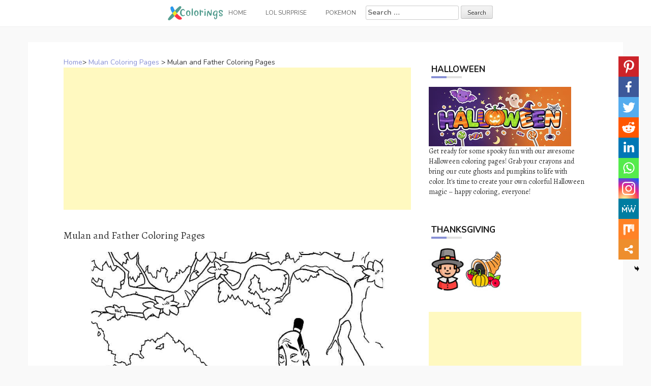

--- FILE ---
content_type: text/html; charset=UTF-8
request_url: https://www.xcolorings.com/mulan-and-father-coloring-pages/
body_size: 9928
content:
<!DOCTYPE html><html lang="en-US"><head><meta charset="UTF-8"><meta name="viewport" content="width=device-width, initial-scale=1"><script data-cfasync="false" id="ao_optimized_gfonts_config">WebFontConfig={google:{families:["Nunito:100,300,400,700","Alegreya:100,300,400,700"] },classes:false, events:false, timeout:1500};</script><link rel="profile" href="https://gmpg.org/xfn/11"><link rel="pingback" href="https://www.xcolorings.com/xmlrpc.php"><link
 rel="preload"
 href="https://www.xcolorings.com/wp-content/themes/hanne/assets/font-awesome/fonts/fontawesome-webfont.woff2?v=4.6.3"
 as="font"
 crossorigin=”anonymous”
 onload="this.onload=null;this.rel='stylesheet'"
/> <script data-ad-client="ca-pub-6498153624397168" async src="https://pagead2.googlesyndication.com/pagead/js/adsbygoogle.js"></script>  <script async src="https://www.googletagmanager.com/gtag/js?id=G-P3JVT29ZTM"></script> <script>window.dataLayer = window.dataLayer || [];
  function gtag(){dataLayer.push(arguments);}
  gtag('js', new Date());

  gtag('config', 'G-P3JVT29ZTM');</script> <meta name="google-site-verification" content="w4mJqQNK0EmqZT81KopBG7mtE-Zk8zQpAhvYmmXtms0" /><meta name='robots' content='index, follow, max-image-preview:large, max-snippet:-1, max-video-preview:-1' /><link media="all" href="https://www.xcolorings.com/wp-content/cache/autoptimize/css/autoptimize_9beb614a14f03d19e347db4556b0cdf1.css" rel="stylesheet" /><title>Mulan and Father Coloring Pages - XColorings.com</title><link rel="canonical" href="https://www.xcolorings.com/mulan-and-father-coloring-pages/" /><meta property="og:locale" content="en_US" /><meta property="og:type" content="article" /><meta property="og:title" content="Mulan and Father Coloring Pages - XColorings.com" /><meta property="og:description" content="(Image Info: Resolution 750px*1000px, File Type: JPEG, Size: 105k.) This Mulan and Father Coloring Pages for individual and noncommercial use only, the copyright..." /><meta property="og:url" content="https://www.xcolorings.com/mulan-and-father-coloring-pages/" /><meta property="og:site_name" content="XColorings.com" /><meta property="article:published_time" content="2020-07-25T03:53:11+00:00" /><meta property="og:image" content="https://www.xcolorings.com/wp-content/uploads/2020/07/Mulan-and-Father-Coloring-Pages.jpg" /><meta property="og:image:width" content="750" /><meta property="og:image:height" content="1000" /><meta name="twitter:card" content="summary_large_image" /><meta name="twitter:label1" content="Written by"><meta name="twitter:data1" content="hope2020"> <script type="application/ld+json" class="yoast-schema-graph">{"@context":"https://schema.org","@graph":[{"@type":"Organization","@id":"https://www.xcolorings.com/#organization","name":"XColorings","url":"https://www.xcolorings.com/","sameAs":[],"logo":{"@type":"ImageObject","@id":"https://www.xcolorings.com/#logo","inLanguage":"en-US","url":"https://www.xcolorings.com/wp-content/uploads/2020/02/logo.png","contentUrl":"https://www.xcolorings.com/wp-content/uploads/2020/02/logo.png","width":483,"height":146,"caption":"XColorings"},"image":{"@id":"https://www.xcolorings.com/#logo"}},{"@type":"WebSite","@id":"https://www.xcolorings.com/#website","url":"https://www.xcolorings.com/","name":"XColorings.com","description":"Free Printable Coloring Pages","publisher":{"@id":"https://www.xcolorings.com/#organization"},"potentialAction":[{"@type":"SearchAction","target":"https://www.xcolorings.com/?s={search_term_string}","query-input":"required name=search_term_string"}],"inLanguage":"en-US"},{"@type":"ImageObject","@id":"https://www.xcolorings.com/mulan-and-father-coloring-pages/#primaryimage","inLanguage":"en-US","url":"https://www.xcolorings.com/wp-content/uploads/2020/07/Mulan-and-Father-Coloring-Pages.jpg","contentUrl":"https://www.xcolorings.com/wp-content/uploads/2020/07/Mulan-and-Father-Coloring-Pages.jpg","width":750,"height":1000},{"@type":"WebPage","@id":"https://www.xcolorings.com/mulan-and-father-coloring-pages/#webpage","url":"https://www.xcolorings.com/mulan-and-father-coloring-pages/","name":"Mulan and Father Coloring Pages - XColorings.com","isPartOf":{"@id":"https://www.xcolorings.com/#website"},"primaryImageOfPage":{"@id":"https://www.xcolorings.com/mulan-and-father-coloring-pages/#primaryimage"},"datePublished":"2020-07-25T03:53:11+00:00","dateModified":"2020-07-25T03:53:11+00:00","breadcrumb":{"@id":"https://www.xcolorings.com/mulan-and-father-coloring-pages/#breadcrumb"},"inLanguage":"en-US","potentialAction":[{"@type":"ReadAction","target":["https://www.xcolorings.com/mulan-and-father-coloring-pages/"]}]},{"@type":"BreadcrumbList","@id":"https://www.xcolorings.com/mulan-and-father-coloring-pages/#breadcrumb","itemListElement":[{"@type":"ListItem","position":1,"item":{"@type":"WebPage","@id":"https://www.xcolorings.com/","url":"https://www.xcolorings.com/","name":"Home"}},{"@type":"ListItem","position":2,"item":{"@type":"WebPage","@id":"https://www.xcolorings.com/mulan-coloring-pages/","url":"https://www.xcolorings.com/mulan-coloring-pages/","name":"Mulan Coloring Pages"}},{"@type":"ListItem","position":3,"item":{"@id":"https://www.xcolorings.com/mulan-and-father-coloring-pages/#webpage"}}]},{"@type":"Article","@id":"https://www.xcolorings.com/mulan-and-father-coloring-pages/#article","isPartOf":{"@id":"https://www.xcolorings.com/mulan-and-father-coloring-pages/#webpage"},"author":{"@id":"https://www.xcolorings.com/#/schema/person/6e762cbcb344db7389e9061769a661d0"},"headline":"Mulan and Father Coloring Pages","datePublished":"2020-07-25T03:53:11+00:00","dateModified":"2020-07-25T03:53:11+00:00","mainEntityOfPage":{"@id":"https://www.xcolorings.com/mulan-and-father-coloring-pages/#webpage"},"wordCount":36,"publisher":{"@id":"https://www.xcolorings.com/#organization"},"image":{"@id":"https://www.xcolorings.com/mulan-and-father-coloring-pages/#primaryimage"},"thumbnailUrl":"https://www.xcolorings.com/wp-content/uploads/2020/07/Mulan-and-Father-Coloring-Pages.jpg","keywords":["Cartoon","Chinese","Disney","Disney Princess","Film","Movies","Princess"],"articleSection":["Mulan Coloring Pages"],"inLanguage":"en-US"},{"@type":"Person","@id":"https://www.xcolorings.com/#/schema/person/6e762cbcb344db7389e9061769a661d0","name":"hope2020"}]}</script> <link rel='dns-prefetch' href='//www.xcolorings.com' /><link href='https://fonts.gstatic.com' crossorigin='anonymous' rel='preconnect' /><link href='https://ajax.googleapis.com' rel='preconnect' /><link href='https://fonts.googleapis.com' rel='preconnect' /><link rel='stylesheet' id='dashicons-css' href="https://www.xcolorings.com/wp-includes/css/dashicons.min.css" type='text/css' media='all' /> <script type="text/javascript" src="https://www.xcolorings.com/wp-content/plugins/jquery-manager/assets/js/jquery-3.5.1.min.js" id="jquery-core-js"></script> <script type="text/javascript" src="https://www.xcolorings.com/wp-content/plugins/jquery-manager/assets/js/jquery-migrate-3.3.0.min.js" id="jquery-migrate-js"></script> <script type="text/javascript" src="https://www.xcolorings.com/wp-content/themes/hanne/js/jquery-scrolltofixed-min.js" id="hanne-sticky-sidebar-js-js"></script> <link rel="https://api.w.org/" href="https://www.xcolorings.com/wp-json/" /><link rel="alternate" title="JSON" type="application/json" href="https://www.xcolorings.com/wp-json/wp/v2/posts/12146" /><link rel="alternate" title="oEmbed (JSON)" type="application/json+oembed" href="https://www.xcolorings.com/wp-json/oembed/1.0/embed?url=https%3A%2F%2Fwww.xcolorings.com%2Fmulan-and-father-coloring-pages%2F" /><link rel="alternate" title="oEmbed (XML)" type="text/xml+oembed" href="https://www.xcolorings.com/wp-json/oembed/1.0/embed?url=https%3A%2F%2Fwww.xcolorings.com%2Fmulan-and-father-coloring-pages%2F&#038;format=xml" /><link rel="icon" href="https://www.xcolorings.com/wp-content/uploads/2020/10/cropped-fav-icon-4-32x32.png" sizes="32x32" /><link rel="icon" href="https://www.xcolorings.com/wp-content/uploads/2020/10/cropped-fav-icon-4-192x192.png" sizes="192x192" /><link rel="apple-touch-icon" href="https://www.xcolorings.com/wp-content/uploads/2020/10/cropped-fav-icon-4-180x180.png" /><meta name="msapplication-TileImage" content="https://www.xcolorings.com/wp-content/uploads/2020/10/cropped-fav-icon-4-270x270.png" /><script data-cfasync="false" id="ao_optimized_gfonts_webfontloader">(function() {var wf = document.createElement('script');wf.src='https://ajax.googleapis.com/ajax/libs/webfont/1/webfont.js';wf.type='text/javascript';wf.async='true';var s=document.getElementsByTagName('script')[0];s.parentNode.insertBefore(wf, s);})();</script></head><body class="wp-singular post-template-default single single-post postid-12146 single-format-image custom-background wp-custom-logo wp-theme-hanne sidebar-enabled"><div id="page" class="hfeed site"> <a class="skip-link screen-reader-text" href="#content">Skip to content</a><div id="jumbosearch"> <span class="fa fa-remove closeicon"></span><div class="form"><form role="search" method="get" class="search-form" action="https://www.xcolorings.com/"> <label> <span class="screen-reader-text">Search for:</span> <input type="search" class="search-field" placeholder="Search &hellip;" value="" name="s" /> </label> <input type="submit" class="search-submit" value="Search" /></form></div></div><div id="slickmenu"></div><nav id="site-navigation" class="main-navigation title-font" role="navigation"><div class="container"><div class="menu-menu-1-container"><ul id="menu-menu-1" class="menu"><li id="menu-item-146" class="menu-item menu-item-type-custom menu-item-object-custom"><a href="https://www.xcolorings.com/"></i><img width="109" height="28" src="https://www.xcolorings.com/wp-content/uploads/2020/11/xcoloring_logo_5.png" class="menu-image menu-image-title-after" alt="xcoloring.com logo" decoding="async" /><span class="menu-image-title-after menu-image-title">Home</span></a></li><li id="menu-item-41954" class="menu-item menu-item-type-custom menu-item-object-custom menu-item-has-children"><a href="#"></i>LOL Surprise</a><ul class="sub-menu"><li id="menu-item-41957" class="menu-item menu-item-type-taxonomy menu-item-object-category"><a href="https://www.xcolorings.com/omg-doll-coloring-pages/"></i>OMG Doll Coloring Pages</a></li><li id="menu-item-42000" class="menu-item menu-item-type-taxonomy menu-item-object-category"><a href="https://www.xcolorings.com/lol-unicorn-coloring-pages/"></i>LOL Unicorn Coloring Pages</a></li><li id="menu-item-41956" class="menu-item menu-item-type-taxonomy menu-item-object-category"><a href="https://www.xcolorings.com/lol-pets-coloring-pages/"></i>LOL Pets Coloring Pages</a></li><li id="menu-item-41955" class="menu-item menu-item-type-taxonomy menu-item-object-category"><a href="https://www.xcolorings.com/lol-baby-coloring-pages/"></i>LOL Baby Coloring Pages</a></li><li id="menu-item-42074" class="menu-item menu-item-type-taxonomy menu-item-object-category"><a href="https://www.xcolorings.com/lol-surprise-boys-coloring-pages/"></i>LOL Boys Coloring Pages</a></li></ul></li><li id="menu-item-44506" class="menu-item menu-item-type-taxonomy menu-item-object-category"><a href="https://www.xcolorings.com/pokemon-coloring-pages/"></i>Pokemon</a></li><li><form role="search" method="get" class="search-form" action="https://www.xcolorings.com/"> <label> <span class="screen-reader-text">Search for:</span> <input type="search" class="search-field" placeholder="Search &hellip;" value="" name="s" /> </label> <input type="submit" class="search-submit" value="Search" /></form></li></ul></div></div></nav><header id="masthead" class="site-header" role="banner"> <? /*php if ( has_custom_logo() ) : */?> <?/*php the_custom_logo(); */?> <? /*php endif; */?></header><div class="mega-container"><div id="content" class="site-content container"><div id="primary-mono" class="content-area col-md-8"><main id="main" class="site-main" role="main"><div class="title-font"><div id="post_nav"><span><a href="https://www.xcolorings.com/" >Home</a>></span> <a href="https://www.xcolorings.com/mulan-coloring-pages/" rel="category tag">Mulan Coloring Pages</a> > <span class="post_nav_title">Mulan and Father Coloring Pages</span></a></div></div><article id="post-12146" class="post-12146 post type-post status-publish format-image has-post-thumbnail hentry category-mulan-coloring-pages tag-cartoon tag-chinese tag-disney tag-disney-princess tag-film tag-movies tag-princess post_format-post-format-image"> <script async src="https://pagead2.googlesyndication.com/pagead/js/adsbygoogle.js"></script>  <ins class="adsbygoogle"
 style="display:block"
 data-ad-client="ca-pub-6498153624397168"
 data-ad-slot="5339896018"
 data-ad-format="auto"
 data-full-width-responsive="true"></ins> <script>(adsbygoogle = window.adsbygoogle || []).push({});</script>        <h1 style="font-size:20px">Mulan and Father Coloring Pages</h1><div class="entry-content"> <input class="jpibfi" type="hidden"><p><img decoding="async" class="aligncenter" src="//www.xcolorings.com/wp-content/uploads/2020/07/Mulan-and-Father-Coloring-Pages.jpg" alt="Free Mulan and Father Coloring Pages printable" title="Mulan and Father Coloring Pages." width="580" data-jpibfi-post-excerpt="" data-jpibfi-post-url="https://www.xcolorings.com/mulan-and-father-coloring-pages/" data-jpibfi-post-title="Mulan and Father Coloring Pages" data-jpibfi-src="//www.xcolorings.com/wp-content/uploads/2020/07/Mulan-and-Father-Coloring-Pages.jpg" ><br />(Image Info: Resolution 750px*1000px, File Type: JPEG, Size: 105k.)</p><div style="font-size:14px">This Mulan and Father Coloring Pages for individual and noncommercial use only, the copyright belongs to their respective creatures or owners.</div><div class='heateor_sss_sharing_container heateor_sss_vertical_sharing heateor_sss_bottom_sharing' style='width:44px;right: 10px;top: 100px;-webkit-box-shadow:none;box-shadow:none;' heateor-sss-data-href='https://www.xcolorings.com/mulan-and-father-coloring-pages/'><ul class="heateor_sss_sharing_ul"><li class=""><i style="width:40px;height:40px;margin:0;" alt="Pinterest" Title="Pinterest" class="heateorSssSharing heateorSssPinterestBackground" onclick="javascript:void( (function() {var e=document.createElement('script' );e.setAttribute('type','text/javascript' );e.setAttribute('charset','UTF-8' );e.setAttribute('src','//assets.pinterest.com/js/pinmarklet.js?r='+Math.random()*99999999);document.body.appendChild(e)})());"><ss style="display:block;" class="heateorSssSharingSvg heateorSssPinterestSvg"></ss></i></li><li class=""><i style="width:40px;height:40px;margin:0;" alt="Facebook" Title="Facebook" class="heateorSssSharing heateorSssFacebookBackground" onclick='heateorSssPopup("https://www.facebook.com/sharer/sharer.php?u=https%3A%2F%2Fwww.xcolorings.com%2Fmulan-and-father-coloring-pages%2F")'><ss style="display:block;" class="heateorSssSharingSvg heateorSssFacebookSvg"></ss></i></li><li class=""><i style="width:40px;height:40px;margin:0;" alt="Twitter" Title="Twitter" class="heateorSssSharing heateorSssTwitterBackground" onclick='heateorSssPopup("http://twitter.com/intent/tweet?text=Mulan%20and%20Father%20Coloring%20Pages&url=https%3A%2F%2Fwww.xcolorings.com%2Fmulan-and-father-coloring-pages%2F")'><ss style="display:block;" class="heateorSssSharingSvg heateorSssTwitterSvg"></ss></i></li><li class=""><i style="width:40px;height:40px;margin:0;" alt="Reddit" Title="Reddit" class="heateorSssSharing heateorSssRedditBackground" onclick='heateorSssPopup("http://reddit.com/submit?url=https%3A%2F%2Fwww.xcolorings.com%2Fmulan-and-father-coloring-pages%2F&title=Mulan%20and%20Father%20Coloring%20Pages")'><ss style="display:block;" class="heateorSssSharingSvg heateorSssRedditSvg"></ss></i></li><li class=""><i style="width:40px;height:40px;margin:0;" alt="Linkedin" Title="Linkedin" class="heateorSssSharing heateorSssLinkedinBackground" onclick='heateorSssPopup("http://www.linkedin.com/shareArticle?mini=true&url=https%3A%2F%2Fwww.xcolorings.com%2Fmulan-and-father-coloring-pages%2F&title=Mulan%20and%20Father%20Coloring%20Pages")'><ss style="display:block;" class="heateorSssSharingSvg heateorSssLinkedinSvg"></ss></i></li><li class=""><i style="width:40px;height:40px;margin:0;" alt="Whatsapp" Title="Whatsapp" class="heateorSssSharing heateorSssWhatsappBackground" onclick='heateorSssPopup("https://web.whatsapp.com/send?text=Mulan%20and%20Father%20Coloring%20Pages https%3A%2F%2Fwww.xcolorings.com%2Fmulan-and-father-coloring-pages%2F")'><ss style="display:block" class="heateorSssSharingSvg heateorSssWhatsappSvg"></ss></i></li><li class=""><i style="width:40px;height:40px;margin:0;" alt="Instagram" Title="Instagram" class="heateorSssSharing heateorSssInstagramBackground"><a href="https://www.instagram.com/" rel="nofollow noopener" target="_blank"><ss style="display:block;" class="heateorSssSharingSvg heateorSssInstagramSvg"></ss></a></i></li><li class=""><i style="width:40px;height:40px;margin:0;" alt="MeWe" Title="MeWe" class="heateorSssSharing heateorSssMeWeBackground" onclick='heateorSssPopup("https://mewe.com/share?link=https%3A%2F%2Fwww.xcolorings.com%2Fmulan-and-father-coloring-pages%2F")'><ss style="display:block;" class="heateorSssSharingSvg heateorSssMeWeSvg"></ss></i></li><li class=""><i style="width:40px;height:40px;margin:0;" alt="Mix" Title="Mix" class="heateorSssSharing heateorSssMixBackground" onclick='heateorSssPopup("https://mix.com/mixit?url=https%3A%2F%2Fwww.xcolorings.com%2Fmulan-and-father-coloring-pages%2F")'><ss style="display:block;" class="heateorSssSharingSvg heateorSssMixSvg"></ss></i></li><li class=""><i style="width:40px;height:40px;margin:0;" title="More" alt="More" class="heateorSssSharing heateorSssMoreBackground" onclick="heateorSssMoreSharingPopup(this, 'https://www.xcolorings.com/mulan-and-father-coloring-pages/', 'Mulan%20and%20Father%20Coloring%20Pages', '' )" ><ss style="display:block" class="heateorSssSharingSvg heateorSssMoreSvg"></ss></i></li></ul><div class="heateorSssClear"></div></div> <script async src="https://pagead2.googlesyndication.com/pagead/js/adsbygoogle.js"></script>  <ins class="adsbygoogle"
 style="display:block"
 data-ad-client="ca-pub-6498153624397168"
 data-ad-slot="5662495498"
 data-ad-format="auto"
 data-full-width-responsive="true"></ins> <script>(adsbygoogle = window.adsbygoogle || []).push({});</script> </div> <script src="https://www.xcolorings.com/wp-content/cache/autoptimize/js/autoptimize_single_55075a340ee0a778b8fffd74c72a68c0.js"></script> <div> <br><div class="white-space:nowrap" style="clear:both;z-index:99;margin-top:25px;"><div style="float:left;width="50%""><a href=//www.xcolorings.com/wp-content/uploads/2020/07/Mulan-and-Father-Coloring-Pages.jpg download> <img src="https://www.xcolorings.com/wp-content/uploads/2020/03/button_download_blue.png" alt="Download this coloring page" title="Download this coloring page"> </a></div><div style="float:right;width="50%""><a href="javascript:void(0);" onclick="printimg('//www.xcolorings.com/wp-content/uploads/2020/07/Mulan-and-Father-Coloring-Pages.jpg')" rel="external nofollow" target="_blank"><img src="https://www.xcolorings.com/wp-content/uploads/2020/03/button_print_blue.png" alt="Print this coloring page" title="Print this coloring page"> </a></div></div> <br> <br><br><div class="relatedposts" width="100%"><div class="title-font" style='font-size:18px;'>RELATED:</div><div class="relatedthumb"> <a rel="external" href="https://www.xcolorings.com/mulan-and-matchmaker-coloring-pages/" title="Mulan and Matchmaker Coloring Pages"><input class="jpibfi" type="hidden"><img width="110" height="110" src="https://www.xcolorings.com/wp-content/uploads/2020/07/Mulan-and-Matchmaker-Coloring-Pages-150x150.jpg" class="attachment-110x110 size-110x110 wp-post-image" alt="" decoding="async" data-jpibfi-post-excerpt="" data-jpibfi-post-url="https://www.xcolorings.com/mulan-and-matchmaker-coloring-pages/" data-jpibfi-post-title="Mulan and Matchmaker Coloring Pages" data-jpibfi-src="https://www.xcolorings.com/wp-content/uploads/2020/07/Mulan-and-Matchmaker-Coloring-Pages-150x150.jpg" ></a></div><div class="relatedthumb"> <a rel="external" href="https://www.xcolorings.com/fa-mulan-coloring-pages-mushu-is-surfing/" title="Fa Mulan Coloring Pages Mushu is Surfing"><input class="jpibfi" type="hidden"><img width="110" height="110" src="https://www.xcolorings.com/wp-content/uploads/2020/07/Fa-Mulan-Coloring-Pages-Mushu-is-Surfing-150x150.jpg" class="attachment-110x110 size-110x110 wp-post-image" alt="" decoding="async" data-jpibfi-post-excerpt="" data-jpibfi-post-url="https://www.xcolorings.com/fa-mulan-coloring-pages-mushu-is-surfing/" data-jpibfi-post-title="Fa Mulan Coloring Pages Mushu is Surfing" data-jpibfi-src="https://www.xcolorings.com/wp-content/uploads/2020/07/Fa-Mulan-Coloring-Pages-Mushu-is-Surfing-150x150.jpg" ></a></div><div class="relatedthumb"> <a rel="external" href="https://www.xcolorings.com/mulan-with-fan-coloring-pages/" title="Mulan with Fan Coloring Pages"><input class="jpibfi" type="hidden"><img width="110" height="110" src="https://www.xcolorings.com/wp-content/uploads/2020/07/Mulan-with-Fan-Coloring-Pages-150x150.jpg" class="attachment-110x110 size-110x110 wp-post-image" alt="" decoding="async" data-jpibfi-post-excerpt="" data-jpibfi-post-url="https://www.xcolorings.com/mulan-with-fan-coloring-pages/" data-jpibfi-post-title="Mulan with Fan Coloring Pages" data-jpibfi-src="https://www.xcolorings.com/wp-content/uploads/2020/07/Mulan-with-Fan-Coloring-Pages-150x150.jpg" ></a></div><div class="relatedthumb"> <a rel="external" href="https://www.xcolorings.com/mulan-sits-on-the-bridge-coloring-pages/" title="Mulan Sits On The Bridge Coloring Pages"><input class="jpibfi" type="hidden"><img width="110" height="110" src="https://www.xcolorings.com/wp-content/uploads/2020/07/Mulan-Sits-On-The-Bridge-Coloring-Pages-150x150.jpg" class="attachment-110x110 size-110x110 wp-post-image" alt="" decoding="async" loading="lazy" data-jpibfi-post-excerpt="" data-jpibfi-post-url="https://www.xcolorings.com/mulan-sits-on-the-bridge-coloring-pages/" data-jpibfi-post-title="Mulan Sits On The Bridge Coloring Pages" data-jpibfi-src="https://www.xcolorings.com/wp-content/uploads/2020/07/Mulan-Sits-On-The-Bridge-Coloring-Pages-150x150.jpg" ></a></div><div class="relatedthumb"> <a rel="external" href="https://www.xcolorings.com/mulan-saved-li-shang-coloring-pages/" title="Mulan Saved Li Shang Coloring Pages"><input class="jpibfi" type="hidden"><img width="110" height="110" src="https://www.xcolorings.com/wp-content/uploads/2020/07/Mulan-Saved-Li-Shang-Coloring-Pages-150x150.jpg" class="attachment-110x110 size-110x110 wp-post-image" alt="" decoding="async" loading="lazy" data-jpibfi-post-excerpt="" data-jpibfi-post-url="https://www.xcolorings.com/mulan-saved-li-shang-coloring-pages/" data-jpibfi-post-title="Mulan Saved Li Shang Coloring Pages" data-jpibfi-src="https://www.xcolorings.com/wp-content/uploads/2020/07/Mulan-Saved-Li-Shang-Coloring-Pages-150x150.jpg" ></a></div><div class="relatedthumb"> <a rel="external" href="https://www.xcolorings.com/mulan-coloring-pages-su-ting-ting-and-mei/" title="Mulan Coloring Pages Su Ting Ting and Mei"><input class="jpibfi" type="hidden"><img width="110" height="110" src="https://www.xcolorings.com/wp-content/uploads/2020/07/Mulan-Coloring-Pages-Su-Ting-Ting-and-Mei-150x150.jpg" class="attachment-110x110 size-110x110 wp-post-image" alt="" decoding="async" loading="lazy" data-jpibfi-post-excerpt="" data-jpibfi-post-url="https://www.xcolorings.com/mulan-coloring-pages-su-ting-ting-and-mei/" data-jpibfi-post-title="Mulan Coloring Pages Su Ting Ting and Mei" data-jpibfi-src="https://www.xcolorings.com/wp-content/uploads/2020/07/Mulan-Coloring-Pages-Su-Ting-Ting-and-Mei-150x150.jpg" ></a></div><div class="relatedthumb"> <a rel="external" href="https://www.xcolorings.com/mulan-is-sad-coloring-pages/" title="Mulan is Sad Coloring Pages"><input class="jpibfi" type="hidden"><img width="110" height="110" src="https://www.xcolorings.com/wp-content/uploads/2020/07/Mulan-is-Sad-Coloring-Pages-150x150.jpg" class="attachment-110x110 size-110x110 wp-post-image" alt="" decoding="async" loading="lazy" data-jpibfi-post-excerpt="" data-jpibfi-post-url="https://www.xcolorings.com/mulan-is-sad-coloring-pages/" data-jpibfi-post-title="Mulan is Sad Coloring Pages" data-jpibfi-src="https://www.xcolorings.com/wp-content/uploads/2020/07/Mulan-is-Sad-Coloring-Pages-150x150.jpg" ></a></div><div class="relatedthumb"> <a rel="external" href="https://www.xcolorings.com/mulan-was-doing-hair-coloring-pages/" title="Mulan was Doing Hair Coloring Pages"><input class="jpibfi" type="hidden"><img width="110" height="110" src="https://www.xcolorings.com/wp-content/uploads/2020/07/Mulan-was-Doing-Hair-Coloring-Pages-150x150.jpg" class="attachment-110x110 size-110x110 wp-post-image" alt="" decoding="async" loading="lazy" data-jpibfi-post-excerpt="" data-jpibfi-post-url="https://www.xcolorings.com/mulan-was-doing-hair-coloring-pages/" data-jpibfi-post-title="Mulan was Doing Hair Coloring Pages" data-jpibfi-src="https://www.xcolorings.com/wp-content/uploads/2020/07/Mulan-was-Doing-Hair-Coloring-Pages-150x150.jpg" ></a></div><div class="relatedthumb"> <a rel="external" href="https://www.xcolorings.com/dragon-friend-of-fa-mulan-coloring-pages/" title="Dragon Friend of Fa Mulan Coloring Pages"><input class="jpibfi" type="hidden"><img width="110" height="110" src="https://www.xcolorings.com/wp-content/uploads/2020/07/Dragon-Friend-of-Fa-Mulan-Coloring-Pages-150x150.jpg" class="attachment-110x110 size-110x110 wp-post-image" alt="" decoding="async" loading="lazy" data-jpibfi-post-excerpt="" data-jpibfi-post-url="https://www.xcolorings.com/dragon-friend-of-fa-mulan-coloring-pages/" data-jpibfi-post-title="Dragon Friend of Fa Mulan Coloring Pages" data-jpibfi-src="https://www.xcolorings.com/wp-content/uploads/2020/07/Dragon-Friend-of-Fa-Mulan-Coloring-Pages-150x150.jpg" ></a></div><div class="relatedthumb"> <a rel="external" href="https://www.xcolorings.com/mulan-coloring-pages-li-shang-is-sleeping/" title="Mulan Coloring Pages Li Shang is Sleeping"><input class="jpibfi" type="hidden"><img width="110" height="110" src="https://www.xcolorings.com/wp-content/uploads/2020/07/Mulan-Coloring-Pages-Li-Shang-is-Sleeping-150x150.jpg" class="attachment-110x110 size-110x110 wp-post-image" alt="" decoding="async" loading="lazy" data-jpibfi-post-excerpt="" data-jpibfi-post-url="https://www.xcolorings.com/mulan-coloring-pages-li-shang-is-sleeping/" data-jpibfi-post-title="Mulan Coloring Pages Li Shang is Sleeping" data-jpibfi-src="https://www.xcolorings.com/wp-content/uploads/2020/07/Mulan-Coloring-Pages-Li-Shang-is-Sleeping-150x150.jpg" ></a></div><div class="relatedthumb"> <a rel="external" href="https://www.xcolorings.com/disney-princess-mulan-coloring-pages/" title="Disney Princess Mulan Coloring Pages"><input class="jpibfi" type="hidden"><img width="110" height="110" src="https://www.xcolorings.com/wp-content/uploads/2020/07/Disney-Princess-Mulan-Coloring-Pages-150x150.jpg" class="attachment-110x110 size-110x110 wp-post-image" alt="" decoding="async" loading="lazy" data-jpibfi-post-excerpt="" data-jpibfi-post-url="https://www.xcolorings.com/disney-princess-mulan-coloring-pages/" data-jpibfi-post-title="Disney Princess Mulan Coloring Pages" data-jpibfi-src="https://www.xcolorings.com/wp-content/uploads/2020/07/Disney-Princess-Mulan-Coloring-Pages-150x150.jpg" ></a></div><div class="relatedthumb"> <a rel="external" href="https://www.xcolorings.com/mulan-is-uncomfortable-coloring-pages/" title="Mulan is Uncomfortable Coloring Pages"><input class="jpibfi" type="hidden"><img width="110" height="110" src="https://www.xcolorings.com/wp-content/uploads/2020/07/Mulan-is-Uncomfortable-Coloring-Pages-150x150.jpg" class="attachment-110x110 size-110x110 wp-post-image" alt="" decoding="async" loading="lazy" data-jpibfi-post-excerpt="" data-jpibfi-post-url="https://www.xcolorings.com/mulan-is-uncomfortable-coloring-pages/" data-jpibfi-post-title="Mulan is Uncomfortable Coloring Pages" data-jpibfi-src="https://www.xcolorings.com/wp-content/uploads/2020/07/Mulan-is-Uncomfortable-Coloring-Pages-150x150.jpg" ></a></div><div class="relatedthumb"> <a rel="external" href="https://www.xcolorings.com/fa-mulan-coloring-pages-with-background/" title="Fa Mulan Coloring Pages with Background"><input class="jpibfi" type="hidden"><img width="110" height="110" src="https://www.xcolorings.com/wp-content/uploads/2020/07/Fa-Mulan-Coloring-Pages-with-Background-150x150.jpg" class="attachment-110x110 size-110x110 wp-post-image" alt="" decoding="async" loading="lazy" data-jpibfi-post-excerpt="" data-jpibfi-post-url="https://www.xcolorings.com/fa-mulan-coloring-pages-with-background/" data-jpibfi-post-title="Fa Mulan Coloring Pages with Background" data-jpibfi-src="https://www.xcolorings.com/wp-content/uploads/2020/07/Fa-Mulan-Coloring-Pages-with-Background-150x150.jpg" ></a></div><div class="relatedthumb"> <a rel="external" href="https://www.xcolorings.com/mulan-coloring-pages-play-kongfu-with-mushu/" title="Mulan Coloring Pages Play Kongfu with Mushu"><input class="jpibfi" type="hidden"><img width="110" height="110" src="https://www.xcolorings.com/wp-content/uploads/2020/07/Mulan-Coloring-Pages-Play-Kongfu-with-Mushu-150x150.jpg" class="attachment-110x110 size-110x110 wp-post-image" alt="" decoding="async" loading="lazy" data-jpibfi-post-excerpt="" data-jpibfi-post-url="https://www.xcolorings.com/mulan-coloring-pages-play-kongfu-with-mushu/" data-jpibfi-post-title="Mulan Coloring Pages Play Kongfu with Mushu" data-jpibfi-src="https://www.xcolorings.com/wp-content/uploads/2020/07/Mulan-Coloring-Pages-Play-Kongfu-with-Mushu-150x150.jpg" ></a></div><div class="relatedthumb"> <a rel="external" href="https://www.xcolorings.com/mulan-loves-li-shang-coloring-pages/" title="Mulan Loves Li Shang Coloring Pages"><input class="jpibfi" type="hidden"><img width="110" height="110" src="https://www.xcolorings.com/wp-content/uploads/2020/07/Mulan-Loves-Li-Shang-Coloring-Pages-150x150.jpg" class="attachment-110x110 size-110x110 wp-post-image" alt="" decoding="async" loading="lazy" data-jpibfi-post-excerpt="" data-jpibfi-post-url="https://www.xcolorings.com/mulan-loves-li-shang-coloring-pages/" data-jpibfi-post-title="Mulan Loves Li Shang Coloring Pages" data-jpibfi-src="https://www.xcolorings.com/wp-content/uploads/2020/07/Mulan-Loves-Li-Shang-Coloring-Pages-150x150.jpg" ></a></div><div class="relatedthumb"> <a rel="external" href="https://www.xcolorings.com/mulan-coloring-pages-running-with-little-brother/" title="Mulan Coloring Pages Running with Little Brother"><input class="jpibfi" type="hidden"><img width="110" height="110" src="https://www.xcolorings.com/wp-content/uploads/2020/07/Mulan-Coloring-Pages-Running-with-Little-Brother-150x150.jpg" class="attachment-110x110 size-110x110 wp-post-image" alt="" decoding="async" loading="lazy" data-jpibfi-post-excerpt="" data-jpibfi-post-url="https://www.xcolorings.com/mulan-coloring-pages-running-with-little-brother/" data-jpibfi-post-title="Mulan Coloring Pages Running with Little Brother" data-jpibfi-src="https://www.xcolorings.com/wp-content/uploads/2020/07/Mulan-Coloring-Pages-Running-with-Little-Brother-150x150.jpg" ></a></div><div class="relatedthumb"> <a rel="external" href="https://www.xcolorings.com/soldier-mulan-coloring-pages/" title="Soldier Mulan Coloring Pages"><input class="jpibfi" type="hidden"><img width="110" height="110" src="https://www.xcolorings.com/wp-content/uploads/2020/07/Soldier-Mulan-Coloring-Pages-150x150.jpg" class="attachment-110x110 size-110x110 wp-post-image" alt="" decoding="async" loading="lazy" data-jpibfi-post-excerpt="" data-jpibfi-post-url="https://www.xcolorings.com/soldier-mulan-coloring-pages/" data-jpibfi-post-title="Soldier Mulan Coloring Pages" data-jpibfi-src="https://www.xcolorings.com/wp-content/uploads/2020/07/Soldier-Mulan-Coloring-Pages-150x150.jpg" ></a></div><div class="relatedthumb"> <a rel="external" href="https://www.xcolorings.com/kids-from-mulan-coloring-pages/" title="Kids from Mulan Coloring Pages"><input class="jpibfi" type="hidden"><img width="110" height="110" src="https://www.xcolorings.com/wp-content/uploads/2020/07/Kids-from-Mulan-Coloring-Pages-150x150.jpg" class="attachment-110x110 size-110x110 wp-post-image" alt="" decoding="async" loading="lazy" data-jpibfi-post-excerpt="" data-jpibfi-post-url="https://www.xcolorings.com/kids-from-mulan-coloring-pages/" data-jpibfi-post-title="Kids from Mulan Coloring Pages" data-jpibfi-src="https://www.xcolorings.com/wp-content/uploads/2020/07/Kids-from-Mulan-Coloring-Pages-150x150.jpg" ></a></div><div class="relatedthumb"> <a rel="external" href="https://www.xcolorings.com/lord-qin-and-mulan-coloring-pages/" title="Lord Qin and Mulan Coloring Pages"><input class="jpibfi" type="hidden"><img width="110" height="110" src="https://www.xcolorings.com/wp-content/uploads/2020/07/Lord-Qin-and-Mulan-Coloring-Pages-150x150.jpg" class="attachment-110x110 size-110x110 wp-post-image" alt="" decoding="async" loading="lazy" data-jpibfi-post-excerpt="" data-jpibfi-post-url="https://www.xcolorings.com/lord-qin-and-mulan-coloring-pages/" data-jpibfi-post-title="Lord Qin and Mulan Coloring Pages" data-jpibfi-src="https://www.xcolorings.com/wp-content/uploads/2020/07/Lord-Qin-and-Mulan-Coloring-Pages-150x150.jpg" ></a></div><div class="relatedthumb"> <a rel="external" href="https://www.xcolorings.com/warrior-mulan-coloring-pages/" title="Warrior Mulan Coloring Pages"><input class="jpibfi" type="hidden"><img width="110" height="110" src="https://www.xcolorings.com/wp-content/uploads/2020/07/Warrior-Mulan-Coloring-Pages-150x150.jpg" class="attachment-110x110 size-110x110 wp-post-image" alt="" decoding="async" loading="lazy" data-jpibfi-post-excerpt="" data-jpibfi-post-url="https://www.xcolorings.com/warrior-mulan-coloring-pages/" data-jpibfi-post-title="Warrior Mulan Coloring Pages" data-jpibfi-src="https://www.xcolorings.com/wp-content/uploads/2020/07/Warrior-Mulan-Coloring-Pages-150x150.jpg" ></a></div><div class="relatedthumb"> <a rel="external" href="https://www.xcolorings.com/mulan-coloring-pages-dancing-with-fan/" title="Mulan Coloring Pages Dancing with Fan"><input class="jpibfi" type="hidden"><img width="110" height="110" src="https://www.xcolorings.com/wp-content/uploads/2020/07/Mulan-Coloring-Pages-Dancing-with-Fan-150x150.jpg" class="attachment-110x110 size-110x110 wp-post-image" alt="" decoding="async" loading="lazy" data-jpibfi-post-excerpt="" data-jpibfi-post-url="https://www.xcolorings.com/mulan-coloring-pages-dancing-with-fan/" data-jpibfi-post-title="Mulan Coloring Pages Dancing with Fan" data-jpibfi-src="https://www.xcolorings.com/wp-content/uploads/2020/07/Mulan-Coloring-Pages-Dancing-with-Fan-150x150.jpg" ></a></div><div class="relatedthumb"> <a rel="external" href="https://www.xcolorings.com/mulan-coloring-pages-grandma-with-cricket/" title="Mulan Coloring Pages Grandma with Cricket"><input class="jpibfi" type="hidden"><img width="110" height="110" src="https://www.xcolorings.com/wp-content/uploads/2020/07/Mulan-Coloring-Pages-Grandma-with-Cricket-150x150.jpg" class="attachment-110x110 size-110x110 wp-post-image" alt="" decoding="async" loading="lazy" data-jpibfi-post-excerpt="" data-jpibfi-post-url="https://www.xcolorings.com/mulan-coloring-pages-grandma-with-cricket/" data-jpibfi-post-title="Mulan Coloring Pages Grandma with Cricket" data-jpibfi-src="https://www.xcolorings.com/wp-content/uploads/2020/07/Mulan-Coloring-Pages-Grandma-with-Cricket-150x150.jpg" ></a></div><div class="relatedthumb"> <a rel="external" href="https://www.xcolorings.com/mulan-jumping-with-a-stick-coloring-pages/" title="Mulan Jumping with A Stick Coloring Pages"><input class="jpibfi" type="hidden"><img width="110" height="110" src="https://www.xcolorings.com/wp-content/uploads/2020/07/Mulan-Jumping-with-A-Stick-Coloring-Pages-150x150.jpg" class="attachment-110x110 size-110x110 wp-post-image" alt="" decoding="async" loading="lazy" data-jpibfi-post-excerpt="" data-jpibfi-post-url="https://www.xcolorings.com/mulan-jumping-with-a-stick-coloring-pages/" data-jpibfi-post-title="Mulan Jumping with A Stick Coloring Pages" data-jpibfi-src="https://www.xcolorings.com/wp-content/uploads/2020/07/Mulan-Jumping-with-A-Stick-Coloring-Pages-150x150.jpg" ></a></div><div class="relatedthumb"> <a rel="external" href="https://www.xcolorings.com/mulan-sitting-on-the-ground-coloring-pages/" title="Mulan Sitting On The Ground Coloring Pages"><input class="jpibfi" type="hidden"><img width="110" height="110" src="https://www.xcolorings.com/wp-content/uploads/2020/07/Mulan-Sitting-On-The-Ground-Coloring-Pages-150x150.jpg" class="attachment-110x110 size-110x110 wp-post-image" alt="" decoding="async" loading="lazy" data-jpibfi-post-excerpt="" data-jpibfi-post-url="https://www.xcolorings.com/mulan-sitting-on-the-ground-coloring-pages/" data-jpibfi-post-title="Mulan Sitting On The Ground Coloring Pages" data-jpibfi-src="https://www.xcolorings.com/wp-content/uploads/2020/07/Mulan-Sitting-On-The-Ground-Coloring-Pages-150x150.jpg" ></a></div><div class="relatedthumb"> <a rel="external" href="https://www.xcolorings.com/mulan-coloring-pages-little-bear/" title="Mulan Coloring Pages Little Bear"><input class="jpibfi" type="hidden"><img width="110" height="110" src="https://www.xcolorings.com/wp-content/uploads/2020/07/Mulan-Coloring-Pages-Little-Bear-150x150.jpg" class="attachment-110x110 size-110x110 wp-post-image" alt="" decoding="async" loading="lazy" data-jpibfi-post-excerpt="" data-jpibfi-post-url="https://www.xcolorings.com/mulan-coloring-pages-little-bear/" data-jpibfi-post-title="Mulan Coloring Pages Little Bear" data-jpibfi-src="https://www.xcolorings.com/wp-content/uploads/2020/07/Mulan-Coloring-Pages-Little-Bear-150x150.jpg" ></a></div><div class="relatedthumb"> <a rel="external" href="https://www.xcolorings.com/mulan-coloring-pages-dancing-on-the-ball/" title="Mulan Coloring Pages Dancing On The Ball"><input class="jpibfi" type="hidden"><img width="110" height="110" src="https://www.xcolorings.com/wp-content/uploads/2020/07/Mulan-Coloring-Pages-Dancing-On-The-Ball-150x150.jpg" class="attachment-110x110 size-110x110 wp-post-image" alt="" decoding="async" loading="lazy" data-jpibfi-post-excerpt="" data-jpibfi-post-url="https://www.xcolorings.com/mulan-coloring-pages-dancing-on-the-ball/" data-jpibfi-post-title="Mulan Coloring Pages Dancing On The Ball" data-jpibfi-src="https://www.xcolorings.com/wp-content/uploads/2020/07/Mulan-Coloring-Pages-Dancing-On-The-Ball-150x150.jpg" ></a></div><div class="relatedthumb"> <a rel="external" href="https://www.xcolorings.com/mulan-is-having-a-bath-coloring-pages/" title="Mulan is Having A Bath Coloring Pages"><input class="jpibfi" type="hidden"><img width="110" height="110" src="https://www.xcolorings.com/wp-content/uploads/2020/07/Mulan-is-Having-A-Bath-Coloring-Pages-150x150.jpg" class="attachment-110x110 size-110x110 wp-post-image" alt="" decoding="async" loading="lazy" data-jpibfi-post-excerpt="" data-jpibfi-post-url="https://www.xcolorings.com/mulan-is-having-a-bath-coloring-pages/" data-jpibfi-post-title="Mulan is Having A Bath Coloring Pages" data-jpibfi-src="https://www.xcolorings.com/wp-content/uploads/2020/07/Mulan-is-Having-A-Bath-Coloring-Pages-150x150.jpg" ></a></div><div class="relatedthumb"> <a rel="external" href="https://www.xcolorings.com/eastern-princess-mulan-coloring-pages/" title="Eastern Princess Mulan Coloring Pages"><input class="jpibfi" type="hidden"><img width="110" height="110" src="https://www.xcolorings.com/wp-content/uploads/2020/07/Eastern-Princess-Mulan-Coloring-Pages-150x150.jpg" class="attachment-110x110 size-110x110 wp-post-image" alt="" decoding="async" loading="lazy" data-jpibfi-post-excerpt="" data-jpibfi-post-url="https://www.xcolorings.com/eastern-princess-mulan-coloring-pages/" data-jpibfi-post-title="Eastern Princess Mulan Coloring Pages" data-jpibfi-src="https://www.xcolorings.com/wp-content/uploads/2020/07/Eastern-Princess-Mulan-Coloring-Pages-150x150.jpg" ></a></div><div class="relatedthumb"> <a rel="external" href="https://www.xcolorings.com/soldiers-from-mulan-coloring-pages/" title="Soldiers from Mulan Coloring Pages"><input class="jpibfi" type="hidden"><img width="110" height="110" src="https://www.xcolorings.com/wp-content/uploads/2020/07/Soldiers-from-Mulan-Coloring-Pages-150x150.jpg" class="attachment-110x110 size-110x110 wp-post-image" alt="" decoding="async" loading="lazy" data-jpibfi-post-excerpt="" data-jpibfi-post-url="https://www.xcolorings.com/soldiers-from-mulan-coloring-pages/" data-jpibfi-post-title="Soldiers from Mulan Coloring Pages" data-jpibfi-src="https://www.xcolorings.com/wp-content/uploads/2020/07/Soldiers-from-Mulan-Coloring-Pages-150x150.jpg" ></a></div><div class="relatedthumb"> <a rel="external" href="https://www.xcolorings.com/oriental-princess-mulan-coloring-pages/" title="Oriental Princess Mulan Coloring Pages"><input class="jpibfi" type="hidden"><img width="110" height="110" src="https://www.xcolorings.com/wp-content/uploads/2020/07/Oriental-Princess-Mulan-Coloring-Pages-150x150.jpg" class="attachment-110x110 size-110x110 wp-post-image" alt="" decoding="async" loading="lazy" data-jpibfi-post-excerpt="" data-jpibfi-post-url="https://www.xcolorings.com/oriental-princess-mulan-coloring-pages/" data-jpibfi-post-title="Oriental Princess Mulan Coloring Pages" data-jpibfi-src="https://www.xcolorings.com/wp-content/uploads/2020/07/Oriental-Princess-Mulan-Coloring-Pages-150x150.jpg" ></a></div><div class="relatedthumb"> <a rel="external" href="https://www.xcolorings.com/mulan-with-lantern-coloring-page/" title="Mulan with Lantern Coloring Page"><input class="jpibfi" type="hidden"><img width="110" height="110" src="https://www.xcolorings.com/wp-content/uploads/2020/07/Mulan-with-Lantern-Coloring-Page-150x150.jpg" class="attachment-110x110 size-110x110 wp-post-image" alt="" decoding="async" loading="lazy" data-jpibfi-post-excerpt="" data-jpibfi-post-url="https://www.xcolorings.com/mulan-with-lantern-coloring-page/" data-jpibfi-post-title="Mulan with Lantern Coloring Page" data-jpibfi-src="https://www.xcolorings.com/wp-content/uploads/2020/07/Mulan-with-Lantern-Coloring-Page-150x150.jpg" ></a></div><div class="relatedthumb"> <a rel="external" href="https://www.xcolorings.com/mulan-coloring-pages-father-fa-zhou/" title="Mulan Coloring Pages Father Fa Zhou"><input class="jpibfi" type="hidden"><img width="110" height="110" src="https://www.xcolorings.com/wp-content/uploads/2020/07/Mulan-Coloring-Pages-Father-Fa-Zhou-150x150.jpg" class="attachment-110x110 size-110x110 wp-post-image" alt="" decoding="async" loading="lazy" data-jpibfi-post-excerpt="" data-jpibfi-post-url="https://www.xcolorings.com/mulan-coloring-pages-father-fa-zhou/" data-jpibfi-post-title="Mulan Coloring Pages Father Fa Zhou" data-jpibfi-src="https://www.xcolorings.com/wp-content/uploads/2020/07/Mulan-Coloring-Pages-Father-Fa-Zhou-150x150.jpg" ></a></div><div class="relatedthumb"> <a rel="external" href="https://www.xcolorings.com/mulan-coloring-pages-chinese-dragon/" title="Mulan Coloring Pages Chinese Dragon"><input class="jpibfi" type="hidden"><img width="110" height="110" src="https://www.xcolorings.com/wp-content/uploads/2020/07/Mulan-Coloring-Pages-Chinese-Dragon-150x150.jpg" class="attachment-110x110 size-110x110 wp-post-image" alt="" decoding="async" loading="lazy" data-jpibfi-post-excerpt="" data-jpibfi-post-url="https://www.xcolorings.com/mulan-coloring-pages-chinese-dragon/" data-jpibfi-post-title="Mulan Coloring Pages Chinese Dragon" data-jpibfi-src="https://www.xcolorings.com/wp-content/uploads/2020/07/Mulan-Coloring-Pages-Chinese-Dragon-150x150.jpg" ></a></div><div class="relatedthumb"> <a rel="external" href="https://www.xcolorings.com/mulan-and-dragon-friend-coloring-pages/" title="Mulan and Dragon Friend Coloring Pages"><input class="jpibfi" type="hidden"><img width="110" height="110" src="https://www.xcolorings.com/wp-content/uploads/2020/07/Mulan-and-Dragon-Friend-Coloring-Pages-150x150.jpg" class="attachment-110x110 size-110x110 wp-post-image" alt="" decoding="async" loading="lazy" data-jpibfi-post-excerpt="" data-jpibfi-post-url="https://www.xcolorings.com/mulan-and-dragon-friend-coloring-pages/" data-jpibfi-post-title="Mulan and Dragon Friend Coloring Pages" data-jpibfi-src="https://www.xcolorings.com/wp-content/uploads/2020/07/Mulan-and-Dragon-Friend-Coloring-Pages-150x150.jpg" ></a></div><div class="relatedthumb"> <a rel="external" href="https://www.xcolorings.com/mulan-coloring-pages-warrior-shang/" title="Mulan Coloring Pages Warrior Shang"><input class="jpibfi" type="hidden"><img width="110" height="110" src="https://www.xcolorings.com/wp-content/uploads/2020/07/Mulan-Coloring-Pages-Warrior-Shang-150x150.jpg" class="attachment-110x110 size-110x110 wp-post-image" alt="" decoding="async" loading="lazy" data-jpibfi-post-excerpt="" data-jpibfi-post-url="https://www.xcolorings.com/mulan-coloring-pages-warrior-shang/" data-jpibfi-post-title="Mulan Coloring Pages Warrior Shang" data-jpibfi-src="https://www.xcolorings.com/wp-content/uploads/2020/07/Mulan-Coloring-Pages-Warrior-Shang-150x150.jpg" ></a></div><div class="relatedthumb"> <a rel="external" href="https://www.xcolorings.com/mulan-coloring-pages-with-flower-frame/" title="Mulan Coloring Pages with Flower Frame"><input class="jpibfi" type="hidden"><img width="110" height="110" src="https://www.xcolorings.com/wp-content/uploads/2020/07/Mulan-Coloring-Pages-with-Flower-Frame-150x150.jpg" class="attachment-110x110 size-110x110 wp-post-image" alt="" decoding="async" loading="lazy" data-jpibfi-post-excerpt="" data-jpibfi-post-url="https://www.xcolorings.com/mulan-coloring-pages-with-flower-frame/" data-jpibfi-post-title="Mulan Coloring Pages with Flower Frame" data-jpibfi-src="https://www.xcolorings.com/wp-content/uploads/2020/07/Mulan-Coloring-Pages-with-Flower-Frame-150x150.jpg" ></a></div></div><div style="clear:both"><footer class="entry-footer"> <span class="cat-links">Posted in <a href="https://www.xcolorings.com/mulan-coloring-pages/" rel="category tag">Mulan Coloring Pages</a></span><span class="tags-links">Tagged <a href="https://www.xcolorings.com/tag/cartoon/" rel="tag">Cartoon</a>, <a href="https://www.xcolorings.com/tag/chinese/" rel="tag">Chinese</a>, <a href="https://www.xcolorings.com/tag/disney/" rel="tag">Disney</a>, <a href="https://www.xcolorings.com/tag/disney-princess/" rel="tag">Disney Princess</a>, <a href="https://www.xcolorings.com/tag/film/" rel="tag">Film</a>, <a href="https://www.xcolorings.com/tag/movies/" rel="tag">Movies</a>, <a href="https://www.xcolorings.com/tag/princess/" rel="tag">Princess</a></span></footer></div></article></main></div><div id="secondary" class="widget-area default col-md-4" role="complementary"><aside id="custom_html-16" class="widget_text widget widget_custom_html"><h1 class="widget-title title-font">Halloween</h1><div class="textwidget custom-html-widget"><a href="https://www.xcolorings.com/?s=Halloween"><img src="https://www.xcolorings.com/wp-content/uploads/2025/09/halloween-coloring-pages-collection.jpg" alt="
Halloween Coloring Pages" title="
Halloween Coloring Pages" width="280" /></a><p> Get ready for some spooky fun with our awesome Halloween coloring pages! Grab your crayons and bring our cute ghosts and pumpkins to life with color. It's time to create your own colorful Halloween magic – happy coloring, everyone!</p></div></aside><aside id="custom_html-3" class="widget_text widget widget_custom_html"><h1 class="widget-title title-font">Thanksgiving</h1><div class="textwidget custom-html-widget"><a href="https://www.xcolorings.com/pilgrim-coloring-pages/"><img src="https://www.xcolorings.com/wp-content/uploads/2025/09/Pilgrim-Coloring-Pages-Icon.jpg" alt="Pilgrim Coloring Pages Collection" title="Pilgrim Coloring Pages Collection" width="72" /></a><a href="https://www.xcolorings.com/cornucopia-coloring-pages/"><img src="https://www.xcolorings.com/wp-content/uploads/2025/09/Thanksgiving-Cornucopia-Coloring-Pages-Icon.jpg" alt="Thanksgiving Cornucopia Coloring Pages Collection" title="Thanksgiving Cornucopia Coloring Pages Collection" width="72"/></a></div></aside><aside id="custom_html-4" class="widget_text widget widget_custom_html"><div class="textwidget custom-html-widget"><script async src="https://pagead2.googlesyndication.com/pagead/js/adsbygoogle.js"></script>  <ins class="adsbygoogle"
 style="display:inline-block;width:300px;height:600px"
 data-ad-client="ca-pub-6498153624397168"
 data-ad-slot="5108859514"></ins> <script>(adsbygoogle = window.adsbygoogle || []).push({});</script></div></aside><aside id="custom_html-15" class="widget_text widget widget_custom_html"><h1 class="widget-title title-font">Dolls</h1><div class="textwidget custom-html-widget"><a href="https://www.xcolorings.com/omg-doll-coloring-pages/"><img src="https://www.xcolorings.com/wp-content/uploads/2020/12/Lol-Surprise-Coloring-Pages-Icon.jpg" alt="LOL Surprise Coloring Pages Collection" title="LOL Surprise Coloring Pages Collection" width="72" /></a> <a href="https://www.xcolorings.com/bratz-coloring-pages/"><img src="https://www.xcolorings.com/wp-content/uploads/2020/12/Bratz-coloring-pages-Icon.jpg" alt="Bratz Coloring Pages Collection" title="Bratz Coloring Pages Collection" width="72" /></a> <a href="https://www.xcolorings.com/pikmi-pops-coloring-pages/"><img src="https://www.xcolorings.com/wp-content/uploads/2020/12/Pikmi-Pops-Coloring-Pages-Icon.jpg" alt="Pikmi Pops Coloring Pages Collection" title="Pikmi Pops Coloring Pages Collection" width="72" /></a> <a href="https://www.xcolorings.com/squishmallows-coloring-pages/"><img src="https://www.xcolorings.com/wp-content/uploads/2020/12/Squishmallows-Coloring-Pages-Icon.jpg" alt="Squishmallows Coloring Pages Collection" title="Squishmallows Coloring Pages Collection" width="72"/></a></div></aside><aside id="custom_html-9" class="widget_text widget widget_custom_html"><div class="textwidget custom-html-widget"><script async src="https://pagead2.googlesyndication.com/pagead/js/adsbygoogle.js"></script>  <ins class="adsbygoogle"
 style="display:block"
 data-ad-client="ca-pub-6498153624397168"
 data-ad-slot="7864952503"
 data-ad-format="auto"
 data-full-width-responsive="true"></ins> <script>(adsbygoogle = window.adsbygoogle || []).push({});</script></div></aside><aside id="flex-posts-list-2" class="widget widget_flex-posts-list"><h1 class="widget-title title-font">RANDOM</h1><div class="fp-row fp-list-1 fp-flex"><div class="fp-col fp-post"><div class="fp-flex"><div class="fp-media"> <a class="fp-thumbnail" href="https://www.xcolorings.com/brawl-stars-rico-coloring-pages-with-logo/"> <input class="jpibfi" type="hidden"><img width="150" height="150" src="https://www.xcolorings.com/wp-content/uploads/2021/02/Brawl-Stars-Rico-Coloring-Pages-with-Logo-150x150.jpg" class="attachment-thumbnail size-thumbnail wp-post-image" alt="" decoding="async" loading="lazy" srcset="https://www.xcolorings.com/wp-content/uploads/2021/02/Brawl-Stars-Rico-Coloring-Pages-with-Logo-150x150.jpg 150w, https://www.xcolorings.com/wp-content/uploads/2021/02/Brawl-Stars-Rico-Coloring-Pages-with-Logo-300x300.jpg 300w, https://www.xcolorings.com/wp-content/uploads/2021/02/Brawl-Stars-Rico-Coloring-Pages-with-Logo-768x768.jpg 768w, https://www.xcolorings.com/wp-content/uploads/2021/02/Brawl-Stars-Rico-Coloring-Pages-with-Logo-600x600.jpg 600w, https://www.xcolorings.com/wp-content/uploads/2021/02/Brawl-Stars-Rico-Coloring-Pages-with-Logo-24x24.jpg 24w, https://www.xcolorings.com/wp-content/uploads/2021/02/Brawl-Stars-Rico-Coloring-Pages-with-Logo-36x36.jpg 36w, https://www.xcolorings.com/wp-content/uploads/2021/02/Brawl-Stars-Rico-Coloring-Pages-with-Logo-48x48.jpg 48w, https://www.xcolorings.com/wp-content/uploads/2021/02/Brawl-Stars-Rico-Coloring-Pages-with-Logo.jpg 824w" sizes="auto, (max-width: 150px) 100vw, 150px" data-jpibfi-post-excerpt="" data-jpibfi-post-url="https://www.xcolorings.com/brawl-stars-rico-coloring-pages-with-logo/" data-jpibfi-post-title="Brawl Stars Rico Coloring Pages with Logo" data-jpibfi-src="https://www.xcolorings.com/wp-content/uploads/2021/02/Brawl-Stars-Rico-Coloring-Pages-with-Logo-150x150.jpg" > </a></div><div class="fp-body"><h4 class="fp-title"> <a href="https://www.xcolorings.com/brawl-stars-rico-coloring-pages-with-logo/">Brawl Stars Rico Coloring Pages with Logo</a></h4><div class="fp-meta"></div></div></div></div><div class="fp-col fp-post"><div class="fp-flex"><div class="fp-media"> <a class="fp-thumbnail" href="https://www.xcolorings.com/lego-thor-coloring-pages-with-iron-many-and-wolverine/"> <input class="jpibfi" type="hidden"><img width="150" height="150" src="https://www.xcolorings.com/wp-content/uploads/2020/08/Lego-Thor-Coloring-Pages-with-Iron-Many-and-Wolverine-150x150.jpg" class="attachment-thumbnail size-thumbnail wp-post-image" alt="" decoding="async" loading="lazy" data-jpibfi-post-excerpt="" data-jpibfi-post-url="https://www.xcolorings.com/lego-thor-coloring-pages-with-iron-many-and-wolverine/" data-jpibfi-post-title="Lego Thor Coloring Pages with Iron Many and Wolverine" data-jpibfi-src="https://www.xcolorings.com/wp-content/uploads/2020/08/Lego-Thor-Coloring-Pages-with-Iron-Many-and-Wolverine-150x150.jpg" > </a></div><div class="fp-body"><h4 class="fp-title"> <a href="https://www.xcolorings.com/lego-thor-coloring-pages-with-iron-many-and-wolverine/">Lego Thor Coloring Pages with Iron Many and Wolverine</a></h4><div class="fp-meta"></div></div></div></div><div class="fp-col fp-post"><div class="fp-flex"><div class="fp-media"> <a class="fp-thumbnail" href="https://www.xcolorings.com/accelgor-from-pokemon-coloring-pages/"> <input class="jpibfi" type="hidden"><img width="150" height="150" src="https://www.xcolorings.com/wp-content/uploads/2021/04/Accelgor-from-Pokemon-Coloring-Pages-150x150.jpg" class="attachment-thumbnail size-thumbnail wp-post-image" alt="" decoding="async" loading="lazy" srcset="https://www.xcolorings.com/wp-content/uploads/2021/04/Accelgor-from-Pokemon-Coloring-Pages-150x150.jpg 150w, https://www.xcolorings.com/wp-content/uploads/2021/04/Accelgor-from-Pokemon-Coloring-Pages-300x300.jpg 300w, https://www.xcolorings.com/wp-content/uploads/2021/04/Accelgor-from-Pokemon-Coloring-Pages-24x24.jpg 24w, https://www.xcolorings.com/wp-content/uploads/2021/04/Accelgor-from-Pokemon-Coloring-Pages-36x36.jpg 36w, https://www.xcolorings.com/wp-content/uploads/2021/04/Accelgor-from-Pokemon-Coloring-Pages-48x48.jpg 48w, https://www.xcolorings.com/wp-content/uploads/2021/04/Accelgor-from-Pokemon-Coloring-Pages.jpg 592w" sizes="auto, (max-width: 150px) 100vw, 150px" data-jpibfi-post-excerpt="" data-jpibfi-post-url="https://www.xcolorings.com/accelgor-from-pokemon-coloring-pages/" data-jpibfi-post-title="Accelgor from Pokemon Coloring Pages" data-jpibfi-src="https://www.xcolorings.com/wp-content/uploads/2021/04/Accelgor-from-Pokemon-Coloring-Pages-150x150.jpg" > </a></div><div class="fp-body"><h4 class="fp-title"> <a href="https://www.xcolorings.com/accelgor-from-pokemon-coloring-pages/">Accelgor from Pokemon Coloring Pages</a></h4><div class="fp-meta"></div></div></div></div><div class="fp-col fp-post"><div class="fp-flex"><div class="fp-media"> <a class="fp-thumbnail" href="https://www.xcolorings.com/mega-pokemon-coloring-pages-charizard/"> <input class="jpibfi" type="hidden"><img width="150" height="150" src="https://www.xcolorings.com/wp-content/uploads/2020/10/Mega-Pokemon-Coloring-Pages-Charizard-150x150.jpg" class="attachment-thumbnail size-thumbnail wp-post-image" alt="" decoding="async" loading="lazy" srcset="https://www.xcolorings.com/wp-content/uploads/2020/10/Mega-Pokemon-Coloring-Pages-Charizard-150x150.jpg 150w, https://www.xcolorings.com/wp-content/uploads/2020/10/Mega-Pokemon-Coloring-Pages-Charizard-24x24.jpg 24w, https://www.xcolorings.com/wp-content/uploads/2020/10/Mega-Pokemon-Coloring-Pages-Charizard-36x36.jpg 36w, https://www.xcolorings.com/wp-content/uploads/2020/10/Mega-Pokemon-Coloring-Pages-Charizard-48x48.jpg 48w, https://www.xcolorings.com/wp-content/uploads/2020/10/Mega-Pokemon-Coloring-Pages-Charizard.jpg 1280w" sizes="auto, (max-width: 150px) 100vw, 150px" data-jpibfi-post-excerpt="" data-jpibfi-post-url="https://www.xcolorings.com/mega-pokemon-coloring-pages-charizard/" data-jpibfi-post-title="Mega Pokemon Coloring Pages Charizard" data-jpibfi-src="https://www.xcolorings.com/wp-content/uploads/2020/10/Mega-Pokemon-Coloring-Pages-Charizard-150x150.jpg" > </a></div><div class="fp-body"><h4 class="fp-title"> <a href="https://www.xcolorings.com/mega-pokemon-coloring-pages-charizard/">Mega Pokemon Coloring Pages Charizard</a></h4><div class="fp-meta"></div></div></div></div><div class="fp-col"></div><div class="fp-col"></div></div></aside></div></div></div><div id="footer-sidebar" class="widget-area"><div class="container"><div class="footer-column col-md-4 col-sm-4"><aside id="custom_html-5" class="widget_text widget widget_custom_html"><h1 class="widget-title title-font">POPULAR</h1><div class="textwidget custom-html-widget"><div class="widget-title title-font"> <a href="https://www.xcolorings.com/ariel-coloring-pages/" title="Ariel Coloring Pages">Ariel</a> <br> <a href="https://www.xcolorings.com/descendants-coloring-pages/" title="Descendants Coloring Pages">Descendants</a> <br> <a href="https://www.xcolorings.com/equestria-girls-coloring-pages/" title="My Little Pony Equestria Girls Coloring Pages">Equestria Girls</a> <br> <a href="https://www.xcolorings.com/lisa-frank-coloring-pages/" title="Lisa Frank Coloring Pages">Lisa Frank</a> <br> <a href="https://www.xcolorings.com/moana-coloring-pages/" title="Moana Coloring Pages">Moana</a> <br> <a href="https://www.xcolorings.com/pennywise-coloring-pages/" title="Pennywise Coloring Pages">Pennywise</a></div></div></aside></div><div class="footer-column col-md-4 col-sm-4"><aside id="text-2" class="widget widget_text"><h1 class="widget-title title-font">Coloring with Kids</h1><div class="textwidget"><div class="widget-title title-font">Help your kids to get hold of these coloring pages that are full of pictures, then involve them in painting the sheets with their own colors. You can also furnish details when the kids gets engrossed. Make sure that the work is done neatly, and not forced. Enjoy, and have a nice day!</div></div></aside></div><div class="footer-column col-md-4 col-sm-4"><aside id="custom_html-8" class="widget_text widget widget_custom_html"><div class="textwidget custom-html-widget"><a href="https://www.xcolorings.com/disclaimer/">Disclaimer</a> <br><br> <a href="https://www.xcolorings.com/contact/">Contact</a></div></aside></div></div></div><div class="site-footer title-font"><center>© 2021 XColorings. Copyright of the images belongs to their respective owners.</center></div><footer id="colophon" class="site-footer title-font" role="contentinfo"><div class="site-info container"></div></footer></div> <script type="speculationrules">{"prefetch":[{"source":"document","where":{"and":[{"href_matches":"\/*"},{"not":{"href_matches":["\/wp-*.php","\/wp-admin\/*","\/wp-content\/uploads\/*","\/wp-content\/*","\/wp-content\/plugins\/*","\/wp-content\/themes\/hanne\/*","\/*\\?(.+)"]}},{"not":{"selector_matches":"a[rel~=\"nofollow\"]"}},{"not":{"selector_matches":".no-prefetch, .no-prefetch a"}}]},"eagerness":"conservative"}]}</script> <script type="text/javascript" id="jpibfi-script-js-extra">var jpibfi_options = {"hover":{"siteTitle":"XColorings.com","image_selector":".jpibfi_container img","disabled_classes":"wp-smiley;nopin","enabled_classes":"","min_image_height":200,"min_image_height_small":150,"min_image_width":200,"min_image_width_small":150,"show_on":"[front],[single],[page]","disable_on":"","show_button":"hover","button_margin_bottom":20,"button_margin_top":20,"button_margin_left":20,"button_margin_right":20,"button_position":"top-left","description_option":["img_title","img_alt","post_title"],"transparency_value":0.2,"pin_image":"old_default","pin_image_button":"square","pin_image_icon":"circle","pin_image_size":"normal","custom_image_url":"","scale_pin_image":false,"pin_linked_url":true,"pinImageWidth":65,"pinImageHeight":41,"scroll_selector":"","support_srcset":false}};</script> <script type="text/javascript" src="https://www.xcolorings.com/wp-content/cache/autoptimize/js/autoptimize_single_c4f1d6f0dbebf735ac37479b3c082c63.js" id="jpibfi-script-js"></script> <script type="text/javascript" src="https://www.xcolorings.com/wp-content/cache/autoptimize/js/autoptimize_single_8727b28af90389fb9fbffbd033427394.js" id="hanne-navigation-js"></script> <script type="text/javascript" src="https://www.xcolorings.com/wp-content/cache/autoptimize/js/autoptimize_single_0afa0681c55d380ed559ba40bbc32187.js" id="hanne-external-js"></script> <script type="text/javascript" src="https://www.xcolorings.com/wp-content/cache/autoptimize/js/autoptimize_single_49dd462aaef105e1d6c55f50460c635c.js" id="hanne-skip-link-focus-fix-js"></script> <script type="text/javascript" src="https://www.xcolorings.com/wp-includes/js/imagesloaded.min.js" id="imagesloaded-js"></script> <script type="text/javascript" src="https://www.xcolorings.com/wp-includes/js/masonry.min.js" id="masonry-js"></script> <script type="text/javascript" src="https://www.xcolorings.com/wp-includes/js/jquery/jquery.masonry.min.js" id="jquery-masonry-js"></script> <script type="text/javascript" src="https://www.xcolorings.com/wp-content/cache/autoptimize/js/autoptimize_single_f94aaec1c8730ee3765298d9b6b78a98.js" id="hanne-custom-js-js"></script> <script type="text/javascript" id="heateor_sss_sharing_js-js-before">function heateorSssLoadEvent(e) {var t=window.onload;if (typeof window.onload!="function") {window.onload=e}else{window.onload=function() {t();e()}}};	var heateorSssSharingAjaxUrl = 'http://www.xcolorings.com/wp-admin/admin-ajax.php', heateorSssCloseIconPath = 'http://www.xcolorings.com/wp-content/plugins/sassy-social-share/public/../images/close.png', heateorSssPluginIconPath = 'http://www.xcolorings.com/wp-content/plugins/sassy-social-share/public/../images/logo.png', heateorSssHorizontalSharingCountEnable = 0, heateorSssVerticalSharingCountEnable = 0, heateorSssSharingOffset = 10; var heateorSssMobileStickySharingEnabled = 1;var heateorSssCopyLinkMessage = "Link copied.";var heateorSssUrlCountFetched = [], heateorSssSharesText = 'Shares', heateorSssShareText = 'Share';function heateorSssPopup(e) {window.open(e,"popUpWindow","height=400,width=600,left=400,top=100,resizable,scrollbars,toolbar=0,personalbar=0,menubar=no,location=no,directories=no,status")};var heateorSssWhatsappShareAPI = "web";</script> <script type="text/javascript" src="https://www.xcolorings.com/wp-content/cache/autoptimize/js/autoptimize_single_76211d9207465dddfd47d184551b80c1.js" id="heateor_sss_sharing_js-js"></script> <script defer src="https://static.cloudflareinsights.com/beacon.min.js/vcd15cbe7772f49c399c6a5babf22c1241717689176015" integrity="sha512-ZpsOmlRQV6y907TI0dKBHq9Md29nnaEIPlkf84rnaERnq6zvWvPUqr2ft8M1aS28oN72PdrCzSjY4U6VaAw1EQ==" data-cf-beacon='{"version":"2024.11.0","token":"9e0b750381e740f6a0a602cac33fb00a","r":1,"server_timing":{"name":{"cfCacheStatus":true,"cfEdge":true,"cfExtPri":true,"cfL4":true,"cfOrigin":true,"cfSpeedBrain":true},"location_startswith":null}}' crossorigin="anonymous"></script>
</body></html>
<!--
Performance optimized by W3 Total Cache. Learn more: https://www.boldgrid.com/w3-total-cache/

Page Caching using disk: enhanced 

Served from: _ @ 2026-01-22 06:26:14 by W3 Total Cache
-->

--- FILE ---
content_type: text/html; charset=utf-8
request_url: https://www.google.com/recaptcha/api2/aframe
body_size: 259
content:
<!DOCTYPE HTML><html><head><meta http-equiv="content-type" content="text/html; charset=UTF-8"></head><body><script nonce="584uWu5vHusCzSwCv0xPBQ">/** Anti-fraud and anti-abuse applications only. See google.com/recaptcha */ try{var clients={'sodar':'https://pagead2.googlesyndication.com/pagead/sodar?'};window.addEventListener("message",function(a){try{if(a.source===window.parent){var b=JSON.parse(a.data);var c=clients[b['id']];if(c){var d=document.createElement('img');d.src=c+b['params']+'&rc='+(localStorage.getItem("rc::a")?sessionStorage.getItem("rc::b"):"");window.document.body.appendChild(d);sessionStorage.setItem("rc::e",parseInt(sessionStorage.getItem("rc::e")||0)+1);localStorage.setItem("rc::h",'1769063195208');}}}catch(b){}});window.parent.postMessage("_grecaptcha_ready", "*");}catch(b){}</script></body></html>